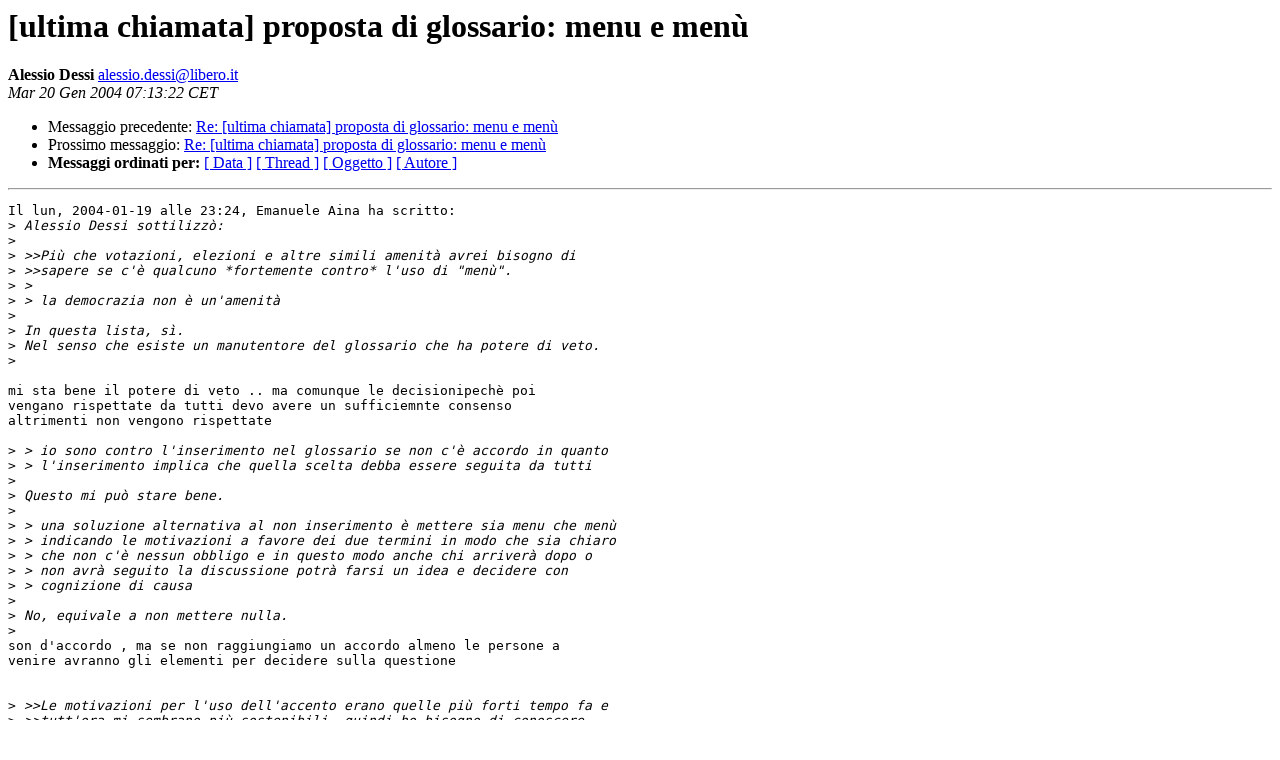

--- FILE ---
content_type: text/html
request_url: https://lists.linux.it/pipermail/tp/2004-January/007823.html
body_size: 2191
content:
<!DOCTYPE HTML PUBLIC "-//W3C//DTD HTML 3.2//EN">
<HTML>
 <HEAD>
   <TITLE> [ultima chiamata] proposta di glossario: menu e menù
   </TITLE>
   <LINK REL="Index" HREF="index.html" >
   <LINK REL="made" HREF="mailto:alessio.dessi%40libero.it?Subject=%5Bultima%20chiamata%5D%20proposta%20di%20glossario%3A%20menu%20e%0A%09%3D%3Fiso-8859-1%3Fq%3Fmen%3DF9%3F%3D&In-Reply-To=400C593B.3000900%40tiscali.it">
   <META NAME="robots" CONTENT="index,nofollow">
   <META http-equiv="Content-Type" content="text/html; charset=iso-8859-1">
   <LINK REL="Previous"  HREF="007818.html">
   <LINK REL="Next"  HREF="007840.html">
 </HEAD>
 <BODY BGCOLOR="#ffffff">
   <H1>[ultima chiamata] proposta di glossario: menu e menù</H1>
    <B>Alessio Dessi</B> 
    <A HREF="mailto:alessio.dessi%40libero.it?Subject=%5Bultima%20chiamata%5D%20proposta%20di%20glossario%3A%20menu%20e%0A%09%3D%3Fiso-8859-1%3Fq%3Fmen%3DF9%3F%3D&In-Reply-To=400C593B.3000900%40tiscali.it"
       TITLE="[ultima chiamata] proposta di glossario: menu e menù">alessio.dessi@libero.it
       </A><BR>
    <I>Mar 20 Gen 2004 07:13:22 CET</I>
    <P><UL>
        <LI>Messaggio precedente: <A HREF="007818.html">Re: [ultima chiamata] proposta di glossario: menu e menù
</A></li>
        <LI>Prossimo messaggio: <A HREF="007840.html">Re: [ultima chiamata] proposta di glossario: menu e menù
</A></li>
	<LI> <B>Messaggi ordinati per:</B> 
              <a href="date.html#7823">[ Data ]</a>
              <a href="thread.html#7823">[ Thread ]</a>
              <a href="subject.html#7823">[ Oggetto ]</a>
	      <a href="author.html#7823">[ Autore ]</a>
         </LI>
       </UL>
    <HR>  
<!--beginarticle-->
<PRE>Il lun, 2004-01-19 alle 23:24, Emanuele Aina ha scritto:
&gt;<i> Alessio Dessi sottilizzò:
</I>&gt;<i> 
</I>&gt;<i> &gt;&gt;Più che votazioni, elezioni e altre simili amenità avrei bisogno di 
</I>&gt;<i> &gt;&gt;sapere se c'è qualcuno *fortemente contro* l'uso di &quot;menù&quot;.
</I>&gt;<i> &gt; 
</I>&gt;<i> &gt; la democrazia non è un'amenità
</I>&gt;<i> 
</I>&gt;<i> In questa lista, sì.
</I>&gt;<i> Nel senso che esiste un manutentore del glossario che ha potere di veto.
</I>&gt;<i> 
</I>
mi sta bene il potere di veto .. ma comunque le decisionipechè poi
vengano rispettate da tutti devo avere un sufficiemnte consenso
altrimenti non vengono rispettate

&gt;<i> &gt; io sono contro l'inserimento nel glossario se non c'è accordo in quanto
</I>&gt;<i> &gt; l'inserimento implica che quella scelta debba essere seguita da tutti
</I>&gt;<i> 
</I>&gt;<i> Questo mi può stare bene.
</I>&gt;<i> 
</I>&gt;<i> &gt; una soluzione alternativa al non inserimento è mettere sia menu che menù
</I>&gt;<i> &gt; indicando le motivazioni a favore dei due termini in modo che sia chiaro
</I>&gt;<i> &gt; che non c'è nessun obbligo e in questo modo anche chi arriverà dopo o
</I>&gt;<i> &gt; non avrà seguito la discussione potrà farsi un idea e decidere con
</I>&gt;<i> &gt; cognizione di causa
</I>&gt;<i> 
</I>&gt;<i> No, equivale a non mettere nulla.
</I>&gt;<i> 
</I>son d'accordo , ma se non raggiungiamo un accordo almeno le persone a
venire avranno gli elementi per decidere sulla questione


&gt;<i> &gt;&gt;Le motivazioni per l'uso dell'accento erano quelle più forti tempo fa e 
</I>&gt;<i> &gt;&gt;tutt'ora mi sembrano più sostenibili, quindi ho bisogno di conoscere 
</I>&gt;<i> &gt;&gt;*esattamente* ciò che spinge a desiderare di evitare la sua adozione.
</I>&gt;<i> &gt; 
</I>&gt;<i> &gt; questa è la tua opinione .. chi lo decide che sono le + forti ?
</I>&gt;<i> 
</I>&gt;<i> Il manutentore del glossario (che, incidentalmente, sono io :)
</I>&gt;<i> 
</I>onore a te che ne sei preso carico

&gt;<i> &gt; io dico invece che è più forte il fatto che la regola moderna suggerisce
</I>&gt;<i> &gt; di usare menu
</I>&gt;<i> 
</I>&gt;<i> Come ti ho risposto altrove, la regola da te citata non si applica a 
</I>&gt;<i> questo caso.
</I>&gt;<i> 
</I>
come ti ho dimostrato altrove non ritengo valida la tua obbiezione

&gt;<i> &gt; senza una votazione in cui risulti chiaro quanti sono a favore o contro
</I>&gt;<i> &gt; non mi sentirò assolutamente obbligato a seguire quanto scritto nel
</I>&gt;<i> &gt; glossario
</I>&gt;<i> 
</I>&gt;<i> Ripeto: o siamo tutti (circa) convinti (chi più chi meno), o non metto 
</I>&gt;<i> nulla nel glossario.
</I>&gt;<i> 
</I>qui mi trovi d'accordo ... 

&gt;<i> È per questo che mi importa per nulla delle votazioni.
</I>&gt;<i> 
</I>be qui ti contraddici .. come fai a capire se siamo + o meno d'accordo come diciamo dalle mie parti .. &quot;a fragu&quot;?

 
&gt;<i> &gt;&gt;Finora non penso che siano in molti a volere evitare a tutti i costi 
</I>&gt;<i> &gt;&gt;l'uso dell'accento: credo che la maggior parte abbia una semplice 
</I>&gt;<i> &gt;&gt;preferenza ma che possano convivere (seppur storcendo il naso) con &quot;menù&quot;.
</I>&gt;<i> &gt;&gt;
</I>&gt;<i> &gt;&gt;Sbaglio?
</I>&gt;<i> &gt; 
</I>&gt;<i> &gt; secondo me si
</I>&gt;<i> 
</I>&gt;<i> Bene. A parte la summenzionata regola (non più valida), cosa ti spinge 
</I>&gt;<i> ancora a perferire &quot;menu&quot;?
</I>&gt;<i> 
</I>1) la regola moderna di adozione (che è valida)
2) l'utilizzo di menu in tutti i più grossi prodotti software
3) la + frivola ma per me importante, la pura preferenza estetica

scusa a parte la regola di adozione di termini stranieri da voi citata
per l'adozione di menù (non più valida) cosa ti spinge a preferire menù?

 


ciao
Alessio

</PRE>
<!--endarticle-->
    <HR>
    <P><UL>
        <!--threads-->
	<LI>Messaggio precedente: <A HREF="007818.html">Re: [ultima chiamata] proposta di glossario: menu e menù
</A></li>
	<LI>Prossimo messaggio: <A HREF="007840.html">Re: [ultima chiamata] proposta di glossario: menu e menù
</A></li>
	<LI> <B>Messaggi ordinati per:</B> 
              <a href="date.html#7823">[ Data ]</a>
              <a href="thread.html#7823">[ Thread ]</a>
              <a href="subject.html#7823">[ Oggetto ]</a>
              <a href="author.html#7823">[ Autore ]</a>
         </LI>
       </UL>
       <hr>
       <a href="http://lists.linux.it/listinfo/tp">Maggiori informazioni sulla lista 
	       tp</a><br>
</body></html>
